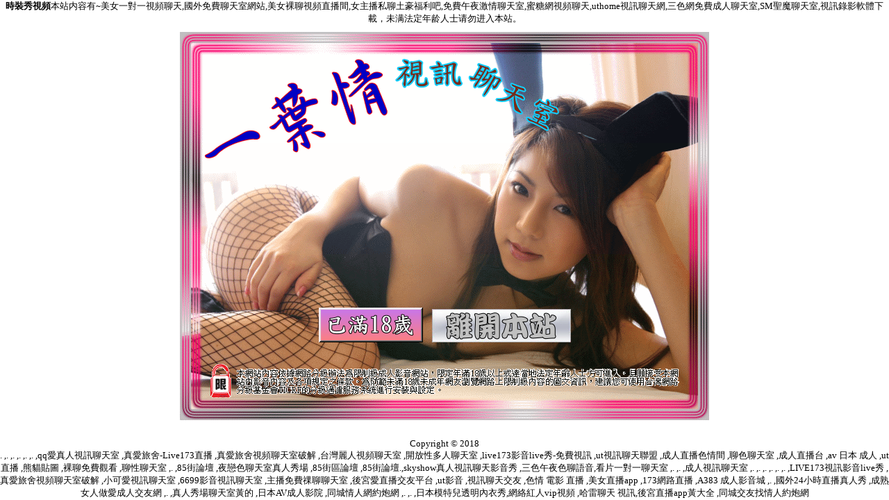

--- FILE ---
content_type: text/html; charset=UTF-8
request_url: http://w43.by22f.com/
body_size: 5726
content:
<!DOCTYPE html PUBLIC "-//W3C//DTD XHTML 1.0 Frameset//EN" "http://www.w3.org/TR/xhtml1/DTD/xhtml1-frameset.dtd">
<html xmlns="http://www.w3.org/1999/xhtml">
<head>
<meta name="keywords" content="">
<meta name="description" content="本站内容如下：美女一對一視頻聊天,國外免費聊天室網站,美女裸聊視頻直播間,女主播私聊土豪福利吧,免費午夜激情聊天室,蜜糖網視頻聊天,uthome視訊聊天網,三色網免費成人聊天室,SM聖魔聊天室,視訊錄影軟體下載">
<meta name="ROBOTS" CONTENT="ALL">
<meta http-equiv="Content-Type" content="text/html; charset=utf-8" />
<title>時裝秀視頻</title>
<link href="css/index.css" rel="stylesheet" type="text/css" />
<script language="javascript" type="text/javascript" src="js/index.js"></script>
<base target="_blank">
</head>
<body>
<div align="center"><strong>時裝秀視頻</strong>本站内容有~美女一對一視頻聊天,國外免費聊天室網站,美女裸聊視頻直播間,女主播私聊土豪福利吧,免費午夜激情聊天室,蜜糖網視頻聊天,uthome視訊聊天網,三色網免費成人聊天室,SM聖魔聊天室,視訊錄影軟體下載，未满法定年龄人士请勿进入本站。</div>
<div align="center">
  <table width="738" border="0" cellspacing="0" cellpadding="0" align="center">
  <tr>
    <td style="padding:10px;">
	<table border="0" cellspacing="0" cellpadding="0" id="table1">
		<tr>
			<td><img border="0" src="style/2/images/b1.gif"><br>
			<img border="0" src="style/2/images/b2.gif"></td>
		</tr>
		<tr>
			<td background="style/2/images/b3.gif" height="239" align="center" valign="top"><p align="center">
			<p>
			<br>
			<br>
			<br>
			<br>
			<a href="http://www.av566.com/" target="_blank"><img src="style/2/images/enter.gif" onMouseOver="this.src='style/2/images/enterb.gif'" onMouseOut="this.src='style/2/images/enter.gif'" border="0" /></a>　<a href="http://kttapp.com/" target="_blank"><img src="style/2/images/exit.gif" border="0" /></a></td>
		</tr>
	</table>
	</td>
  </tr>
</table>  <br />
  Copyright © 2018 </div>
<center></center>
<div align="center">
<a href="http://www.um652.com">.
</a>,<a href="http://www.mhkk77.net">.
</a>,<a href="http://www.euhs447.com">.
</a>,<a href="http://hyyk89.com">.
</a>,<a href="http://has36.com">.
</a>,<a href="http://zvt922.com">.
</a>,<a href="http://ek38.com">qq愛真人視訊聊天室
</a>,<a href="http://uaea96.com">真愛旅舍-Live173直播
</a>,<a href="http://kta59a.com">真愛旅舍視頻聊天室破解
</a>,<a href="http://mkfh62.com">台灣麗人視頻聊天室
</a>,<a href="http://www.av080mm.com">開放性多人聊天室
</a>,<a href="http://jkk931.com">live173影音live秀-免費視訊
</a>,<a href="http://174110.ykh017.com">ut視訊聊天聯盟
</a>,<a href="http://192528.kgg755.com">成人直播色情間
</a>,<a href="http://174691.afg054.com">聊色聊天室
</a>,<a href="http://140275.hh32y.com">成人直播台
</a>,<a href="http://158734.ewha956.com">av 日本 成人
</a>,<a href="http://192348.bpop18.com">ut直播
</a>,<a href="http://1772088.hs637a.com">熊貓貼圖
</a>,<a href="http://a114.geu593.com">裸聊免費觀看
</a>,<a href="http://z378.geu593.com">聊性聊天室
</a>,<a href="http://we99.gkh69.com">.
</a>,<a href="http://c15.mas732.com">85街論壇
</a>,<a href="http://k287.udu956.com">夜戀色聊天室真人秀場
</a>,<a href="http://185755.gk895a.com">85街區論壇
</a>,<a href="http://a213.abk936.com">85街論壇.,skyshow真人視訊聊天影音秀
</a>,<a href="http://a56.hse578.com">三色午夜色聊語音,看片一對一聊天室
</a>,<a href="http://sp54.hey59.com">.
</a>,<a href="http://sa34.kr552.com">.
</a>,<a href="http://www.unk825.com">成人視訊聊天室
</a>,<a href="http://www.wuym559.com">.
</a>,<a href="http://www.ufk66.com">.
</a>,<a href="http://live1173.com">.
</a>,<a href="http://te927a.com">.
</a>,<a href="http://live173m.com">.
</a>,<a href="http://www.1cc.tw">.
</a>,<a href="http://kuw268.com">LIVE173視訊影音live秀
</a>,<a href="http://www.kta59a.com">真愛旅舍視頻聊天室破解
</a>,<a href="http://www.hhsk689.com">小可愛視訊聊天室
</a>,<a href="http://kk3003.com">6699影音視訊聊天室
</a>,<a href="http://www.hy33m.com">主播免費祼聊聊天室
</a>,<a href="http://www.kk88e.com">後宮愛直播交友平台
</a>,<a href="http://173911.ht75h.com">ut影音
</a>,<a href="http://190879.bnbn86.com">視訊聊天交友
</a>,<a href="http://179610.hsy65.com">色情 電影 直播
</a>,<a href="http://190208.ew35u.com">美女直播app
</a>,<a href="http://192682.hea021.com">173網路直播
</a>,<a href="http://140589.sypp22.com">A383 成人影音城
</a>,<a href="http://bd52.has36.com">.
</a>,<a href="http://a582.geu593.com">國外24小時直播真人秀
</a>,<a href="http://d280.mas732.com">成熟女人做愛成人交友網
</a>,<a href="http://yt71.fky483.com">.
</a>,<a href="http://d161.mas732.com">真人秀場聊天室黃的
</a>,<a href="http://z276.agsw325.com">日本AV成人影院
</a>,<a href="http://185877.shappp.com">同城情人網約炮網
</a>,<a href="http://sa87.kgf36.com">.
</a>,<a href="http://mt48.ygt97.com">.
</a>,<a href="http://a296.abk936.com">日本模特兒透明內衣秀,網絡紅人vip視頻
</a>,<a href="http://a209.abk936.com">哈雷聊天 視訊,後宮直播app黃大全
</a>,<a href="http://u154.skappp.com">同城交友找情人約炮網
</a></div>
</body>
</html>


--- FILE ---
content_type: text/css
request_url: http://w43.by22f.com/css/index.css
body_size: 634
content:
/* CSS Document */
body {
margin-left:0px;
margin-top:0px;
margin-bottom:0px;
margin-right:0px;	
}
body,td,th {
	font-size: 10pt;
}
a:link {
	color: #000000;
	text-decoration: none;
}
a:visited {
	text-decoration: none;
	color: #000000;
}
a:hover {
	text-decoration: none;
	color: #FF0000;
}
a:active {
	text-decoration: none;
	color: #FF0000;
}
a.getdada_link:link{
	text-decoration:none;
	color:#0000FF;
}
a.getdada_link:visited{
	text-decoration:none;
	color:#FF6500;
}
a.getdada_link:hover{
	text-decoration:underline;
	color:#FF0000;
}
.nodisplay{
display:none;
text-decoration: none;
}


--- FILE ---
content_type: application/javascript
request_url: http://w43.by22f.com/js/index.js
body_size: 81
content:
// JavaScript Document
function xit(url)
{
window.open(url);
//alert(url);
}